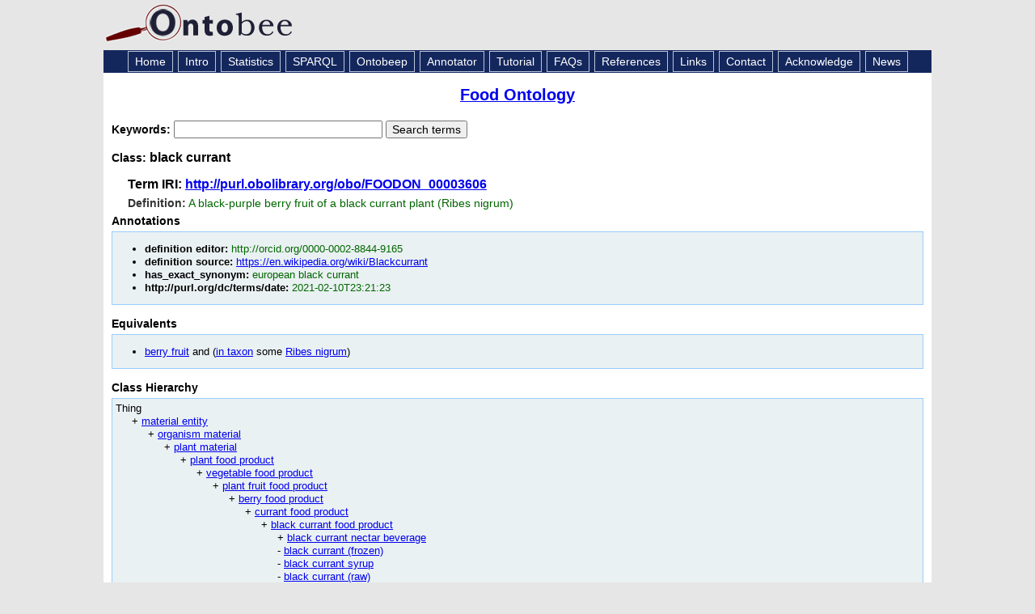

--- FILE ---
content_type: application/xml
request_url: https://ontobee.org/ontology/FOODON?iri=http://purl.obolibrary.org/obo/FOODON_00003606
body_size: 4761
content:
<?xml version="1.0"?>
<?xml-stylesheet type="text/xsl" href="https://ontobee.org/ontology/view/FOODON?iri=http://purl.obolibrary.org/obo/FOODON_00003606"?>
<rdf:RDF xmlns="http://www.w3.org/2002/07/owl#"
     xml:base="http://www.w3.org/2002/07/owl"
     xmlns:rdf="http://www.w3.org/1999/02/22-rdf-syntax-ns#"
     xmlns:owl="http://www.w3.org/2002/07/owl#"
     xmlns:oboInOwl="http://www.geneontology.org/formats/oboInOwl#"
     xmlns:xsd="http://www.w3.org/2001/XMLSchema#"
     xmlns:dcterms="http://purl.org/dc/terms/"
     xmlns:rdfs="http://www.w3.org/2000/01/rdf-schema#"
     xmlns:foaf="http://xmlns.com/foaf/0.1/"
     xmlns:dc="http://purl.org/dc/elements/1.1/"
     xmlns:ns3="http://purl.obolibrary.org/obo/">
    


    <!-- 
    ///////////////////////////////////////////////////////////////////////////////////////
    //
    // Annotation properties
    //
    ///////////////////////////////////////////////////////////////////////////////////////
     -->

    <AnnotationProperty rdf:about="http://purl.obolibrary.org/obo/IAO_0000117"/>
    <AnnotationProperty rdf:about="http://www.geneontology.org/formats/oboInOwl#hasExactSynonym"/>
    <AnnotationProperty rdf:about="http://purl.obolibrary.org/obo/IAO_0000119"/>
    <AnnotationProperty rdf:about="http://purl.obolibrary.org/obo/IAO_0000115"/>
    <AnnotationProperty rdf:about="http://purl.org/dc/terms/date"/>
    


    <!-- 
    ///////////////////////////////////////////////////////////////////////////////////////
    //
    // Datatypes
    //
    ///////////////////////////////////////////////////////////////////////////////////////
     -->

    


    <!-- 
    ///////////////////////////////////////////////////////////////////////////////////////
    //
    // Object Properties
    //
    ///////////////////////////////////////////////////////////////////////////////////////
     -->

    


    <!-- http://purl.obolibrary.org/obo/RO_0002162 -->

    <ObjectProperty rdf:about="http://purl.obolibrary.org/obo/RO_0002162">
        <rdfs:label>in taxon</rdfs:label>
    </ObjectProperty>
    


    <!-- 
    ///////////////////////////////////////////////////////////////////////////////////////
    //
    // Classes
    //
    ///////////////////////////////////////////////////////////////////////////////////////
     -->

    


    <!-- http://purl.obolibrary.org/obo/FOODON_00002458 -->

    <Class rdf:about="http://purl.obolibrary.org/obo/FOODON_00002458">
        <rdfs:label xml:lang="en">black currant food product</rdfs:label>
    </Class>
    


    <!-- http://purl.obolibrary.org/obo/FOODON_00003606 -->

    <Class rdf:about="http://purl.obolibrary.org/obo/FOODON_00003606">
        <rdfs:label xml:lang="en">black currant</rdfs:label>
        <equivalentClass>
            <Class>
                <intersectionOf rdf:parseType="Collection">
                    <rdf:Description rdf:about="http://purl.obolibrary.org/obo/PO_0030108"/>
                    <Restriction>
                        <onProperty rdf:resource="http://purl.obolibrary.org/obo/RO_0002162"/>
                        <someValuesFrom rdf:resource="http://purl.obolibrary.org/obo/NCBITaxon_78511"/>
                    </Restriction>
                </intersectionOf>
            </Class>
        </equivalentClass>
        <rdfs:subClassOf rdf:resource="http://purl.obolibrary.org/obo/FOODON_00002458"/>
        <rdfs:subClassOf rdf:resource="http://purl.obolibrary.org/obo/PO_0030108"/>
        <rdfs:subClassOf>
            <Restriction>
                <onProperty rdf:resource="http://purl.obolibrary.org/obo/RO_0002162"/>
                <someValuesFrom rdf:resource="http://purl.obolibrary.org/obo/NCBITaxon_78511"/>
            </Restriction>
        </rdfs:subClassOf>
        <dcterms:date rdf:datatype="http://www.w3.org/2001/XMLSchema#dateTime">2021-02-10T23:21:23</dcterms:date>
        <ns3:IAO_0000115 xml:lang="en">A black-purple berry fruit of a black currant plant (Ribes nigrum)</ns3:IAO_0000115>
        <ns3:IAO_0000119>https://en.wikipedia.org/wiki/Blackcurrant</ns3:IAO_0000119>
        <oboInOwl:hasExactSynonym xml:lang="en">european black currant</oboInOwl:hasExactSynonym>
        <ns3:IAO_0000117 rdf:resource="http://orcid.org/0000-0002-8844-9165"/>
    </Class>
    


    <!-- http://purl.obolibrary.org/obo/NCBITaxon_78511 -->

    <Class rdf:about="http://purl.obolibrary.org/obo/NCBITaxon_78511">
        <rdfs:label>Ribes nigrum</rdfs:label>
    </Class>
    


    <!-- http://purl.obolibrary.org/obo/PO_0030108 -->

    <Class rdf:about="http://purl.obolibrary.org/obo/PO_0030108">
        <rdfs:label>berry fruit</rdfs:label>
    </Class>
</rdf:RDF>



<!-- Generated by the OWL API (version 3.2.4.1806) http://owlapi.sourceforge.net -->



